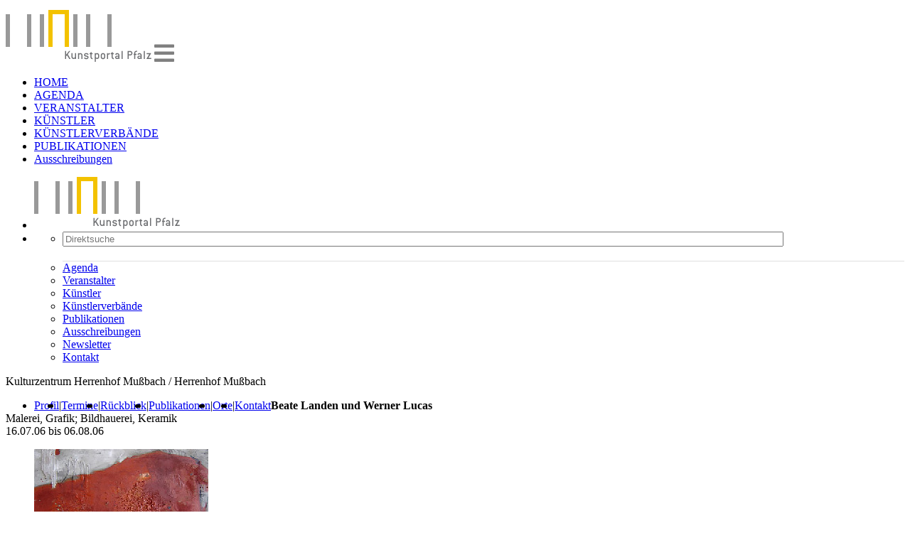

--- FILE ---
content_type: text/html; charset=utf-8
request_url: https://www.kunstportal-pfalz.de/de/veranstalter/beate-landen-und-werner-lucas/29/eid,2239/beate-landen-und-werner-lucas.html
body_size: 7271
content:
  <!DOCTYPE html>

<html xmlns="http://www.w3.org/1999/xhtml">
    <head>
  	<title>      
         Beate Landen und Werner Lucas&ndash;
Rückblick | Vergangene Ausstellungen | Archiv &ndash; Kunstportal-Pfalz</title>

        
   
        <meta http-equiv="content-type" content="text/html; charset=ISO-8859-1" />
       <meta name="viewport" content="width=device-width, initial-scale=1, shrink-to-fit=no">
        <meta content="de" http-equiv="Content-Language" />
        <meta name="author" content="Kunstportal Pfalz" />
        <meta name="publisher" content="Kunstportal Pfalz" />
        <meta name="copyright" content="Kunstportal Pfalz" />
        <meta name="keywords" content="Vergangene Ausstellungen, Archiv," />
        <meta name="description" content="" />
        <meta name="robots" content="INDEX,FOLLOW" />
         <link href="/css/main.css.php" rel="stylesheet" type="text/css" />


<script src="//code.jquery.com/jquery-1.11.1.min.js"></script>
 <script type="text/javascript" src="/js/kpp.js"></script>

 



      <link rel="stylesheet" href="https://use.fontawesome.com/releases/v5.8.2/css/all.css">
        <!-- Bootstrap core CSS -->
  <link href="/css/bootstrap.min.css" rel="stylesheet">
  <!-- Material Design Bootstrap -->
  <link href="/css/mdb.min.css" rel="stylesheet">
  <!-- Your custom styles (optional) -->
  <link href="/css/style.css" rel="stylesheet">

<!-- Matomo -->
<script>
  var _paq = window._paq = window._paq || [];
  /* tracker methods like "setCustomDimension" should be called before "trackPageView" */
  _paq.push(['trackPageView']);
  _paq.push(['enableLinkTracking']);
  (function() {
    var u="https://matomo.rh-analyse.de/";
    _paq.push(['setTrackerUrl', u+'matomo.php']);
    _paq.push(['setSiteId', '1']);
    var d=document, g=d.createElement('script'), s=d.getElementsByTagName('script')[0];
    g.async=true; g.src=u+'matomo.js'; s.parentNode.insertBefore(g,s);
  })();
</script>
<!-- End Matomo Code -->

<script async src="https://www.googletagmanager.com/gtag/js?id=UA-20360517-2"></script>
<script>
  window.dataLayer = window.dataLayer || [];
  function gtag(){dataLayer.push(arguments);}
  gtag('js', new Date());

  gtag('config', 'UA-20360517-2');
</script>



</head>
<body class="fixed-sn white-skin">
	<div class="">
		<div class="">


<!-- Top Nav with Image -->
<!--Navbar-->
<nav class="navbar navbar-expand-xl navbar-light z-depth-0 align-items-start p-0 mt-1 mt-md-4 mb-3">
  <div class="container flex-nowrap">
  <!-- Navbar brand -->
  <a class="navbar-brand pl-3 pl-xl-0 pt-0" href="https://www.kunstportal-pfalz.de/de/home/1/home.html"><img src="/images/logo_kunstportal_pfalz.gif" class="logo-img" style="margin-top:6px"/></a>

	


  <a href="https://www.kunstportal-pfalz.de/de/home/1/home.html" data-activates="slide-out" class="pr-3 button-collapse d-xl-none ml-2 mb-md-4"><i class="fas fa-bars fa-2x" style="color: #808080"></i></a>

  </div>
</nav>
<!--/.Navbar-->
<div class="container" style="overflow:hidden;">
</div>
	

<!-- Bottom Nav with Links -->
<nav class="navbar navbar-expand-xl navbar-light d-none d-xl-block z-depth-0 pt-0">
  <div class="collapse navbar-collapse container" id="navbarNav">
    <ul class="navbar-nav justify-content-between w-100 border-x">
      <li class="nav-item ">
		<a class="nav-link pl-0"  href="https://www.kunstportal-pfalz.de/de/home/1/home.html">HOME</a>
      </li>
      <li class="nav-item ">
		<a class="nav-link " href="https://www.kunstportal-pfalz.de/de/agenda/2/agenda.html">AGENDA</a>
      </li>
      <li class="nav-item  active">
		<a class="nav-link " href="https://www.kunstportal-pfalz.de/de/veranstalter/4/veranstalter.html">VERANSTALTER</a>
      </li>
      <li class="nav-item ">
		<a class="nav-link "  href="https://www.kunstportal-pfalz.de/de/kuenstler/9/kuenstler.html">KÜNSTLER</a>
      </li>
      <li class="nav-item ">
		<a class="nav-link "  href="https://www.kunstportal-pfalz.de/de/kuenstlerverbaende/5/kuenstlerverbaende.html">KÜNSTLERVERBÄNDE</a>
      </li>
      <li class="nav-item ">
		<a class="nav-link " href="https://www.kunstportal-pfalz.de/de/publikationen/11/publikationen.html">PUBLIKATIONEN</a>
      </li>
      <li class="nav-item ">
		<a class="nav-link pr-0" href="https://www.kunstportal-pfalz.de/de/ausschreibungen/19/ausschreibungen.html">Ausschreibungen</a>
      </li>
      </li>
    </ul>
  </div>
</nav>

		</div>


      <!-- Sidebar navigation -->
<div id="slide-out" class="side-nav bg-white">
  <ul class="custom-scrollbar">
    <!-- Logo -->
    <li>
      <div class="logo-wrapper waves-light">
        <a href="https://www.kunstportal-pfalz.de/de/home/1/home.html"><img src="/images/logo_kunstportal_pfalz.gif" width=205 class="img-fluid pl-3"></a>
      </div>
    </li>
    <!--/. Logo -->

    <!-- Side navigation links -->
    <li>
<ul>
            <!-- Search form -->
            <li class="pl-3 d-flex" style="border-bottom:1px solid rgba(153,153,153,.3);">
              <form class="form-inline active-purple-4 py-2" name="search" id="search" action="/index.php?side_id=68" method="post">
                <input name="query" class="form-control form-control-sm" style="width:85%;" type="text" placeholder="Direktsuche" aria-label="Search" onfocus="if(this.value=='Direktsuche')this.value=''" onblur="if(this.value=='')this.value='Direktsuche'">
                <a class="pl-0" href="javascript:void(0);" onclick="$('#search').submit();" onfocus="this.value=''"><div class="lupe float-left ml-2" style="margin-top:20px"></div></a>
              </form>                
            </li>
            
						<li  class="notactive nav-item closed first">
							<a class="pl-3  sidebar" id="" href="https://www.kunstportal-pfalz.de/de/agenda/2/agenda.html">Agenda</a>
						</li>  

						<li class="notactive nav-item closed">
							<a class="pl-3  active sidebar" id="" href="https://www.kunstportal-pfalz.de/de/veranstalter/4/veranstalter.html">Veranstalter</a>
						</li>

						<li class="notactive nav-item closed">
							<a class="pl-3  sidebar" id="" href="https://www.kunstportal-pfalz.de/de/kuenstler/9/kuenstler.html">Künstler</a>
						</li>

						<li class="notactive nav-item closed">
							<a class="pl-3  sidebar" id="" href="https://www.kunstportal-pfalz.de/de/kuenstlerverbaende/5/kuenstlerverbaende.html">Künstlerverbände</a>
						</li>
                          <li class="notactive nav-item closed">
							<a class="pl-3  sidebar"href="https://www.kunstportal-pfalz.de/de/publikationen/11/publikationen.html">Publikationen</a>
						</li>
                          <li class="notactive nav-item closed">
							<a class="pl-3  sidebar"href="https://www.kunstportal-pfalz.de/de/ausschreibungen/19/ausschreibungen.html">Ausschreibungen</a>
						</li>
            <li class="notactive nav-item closed">
              <a class="pl-3  sidebar"href="https://www.kunstportal-pfalz.de/de/newsletter/14/newsletter.html">Newsletter</a>
            </li>
						<li class="notactive nav-item closed">
							<a class="pl-3  sidebar"href="https://www.kunstportal-pfalz.de/de/kontakt/15/kontakt.html">Kontakt</a>
						</li>

					</ul>
    </li>
    <!--/. Side navigation links -->
  </ul>
</div>
<!--/. Sidebar navigation -->

      <!-- containerTop endet hier -->


        <div class="container">
          <div class="row">
		<div class="containerMiddle col-12 col-xl-10">

		<!-- hier beginnt der code für den content Bereich der sich unterscheidet -->


		
<div class="sponsorsMiddleUebers"></div>


      
      
                              
            			
			
         
         

		<div class="containerContentDetail">

                <div class="border-bottom overflow-a pb-2">
					<div class="pfadUndSubNaviDet">

                        <div class="pfadDet textFett w-100">
						
						Kulturzentrum Herrenhof Mußbach / Herrenhof Mußbach
						</div>
						<div class="subNaviDet text">
						
													<ul>
								<li style="float:left"><a  href="https://www.kunstportal-pfalz.de/de/veranstalter/profil-kulturzentrum-herrenhof-mussbach-herrenhof-mussbach/27/oid,1297/bid,1318/profil-kulturzentrum-herrenhof-mussbach-herrenhof-mussbach.html">Profil</a></li>
								<li style="float:left"><span class="seperator">|</span></li>
								<li style="float:left"><a  href="https://www.kunstportal-pfalz.de/de/veranstalter/termine-kulturzentrum-herrenhof-mussbach-herrenhof-mussbach/28/oid,1297/bid,1318/termine-kulturzentrum-herrenhof-mussbach-herrenhof-mussbach.html" >Termine</a></li>	
								<li style="float:left"><span class="seperator">|</span></li>	
								<li style="float:left"><a class="active" href="https://www.kunstportal-pfalz.de/de/veranstalter/rueckblick-kulturzentrum-herrenhof-mussbach-herrenhof-mussbach/29/oid,1297/bid,1318/rueckblick-kulturzentrum-herrenhof-mussbach-herrenhof-mussbach.html">Rückblick</a></li>
								<li style="float:left"><span class="seperator">|</span></li>
								<li style="float:left"><a  href="https://www.kunstportal-pfalz.de/de/veranstalter/publikationen-kulturzentrum-herrenhof-mussbach-herrenhof-mussbach/61/oid,1297/bid,1318/publikationen-kulturzentrum-herrenhof-mussbach-herrenhof-mussbach.html">Publikationen</a></li>	
								<li style="float:left"><span class="seperator">|</span></li>
								<li style="float:left"><a  href="https://www.kunstportal-pfalz.de/de/veranstalter/raeume-kulturzentrum-herrenhof-mussbach-herrenhof-mussbach/30/oid,1297/bid,1318/raeume-kulturzentrum-herrenhof-mussbach-herrenhof-mussbach.html">Orte</a></li>
								<li style="float:left"><span class="seperator">|</span></li>	
								<li style="float:left"><a  href="https://www.kunstportal-pfalz.de/de/veranstalter/kontakt-kulturzentrum-herrenhof-mussbach-herrenhof-mussbach/31/oid,1297/bid,1318/kontakt-kulturzentrum-herrenhof-mussbach-herrenhof-mussbach.html">Kontakt</a></li>
							</ul>
												</div>		
					</div>		
					<div class="sponsorMiddleDet">
																		
						<div class="sponsorMiddleDetImg">
														
													</div>
					</div>
				</div>
				<div class="row m-0">
				<div class="col-12 col-md-7 col-lg-8 p-0 text">
				<div class="detHorizSpacer"></div>
					
					<div class="detailContentHead"><strong>Beate Landen und Werner Lucas</strong>
            
          <div class="p-hl"></div>Malerei, Grafik; Bildhauerei, Keramik</div>

          <div class="p-hl"></div>
		                        							16.07.06 bis 06.08.06						                                            <br />
				        					
										
						                         <div id="mdb-lightbox-ui" class="pt-4 pt-md-0"></div>
                          <div class="mdb-lightbox d-flex justify-content-center">
                               
                          
                          <figure class="d-md-none w-100">
                         <a href="https://www.kunstportal-pfalz.de/cms/cms.php?cmspage=./media/load/picture.php&amp;id=3145&amp;sec=fd502922d379c13a502528d69cd191bc" data-size="245x162">			
                        <img src="https://www.kunstportal-pfalz.de/cms/cms.php?cmspage=./media/load/picture.php&amp;id=3145&amp;sec=fd502922d379c13a502528d69cd191bc" alt="Beate Landen" title="Beate Landen - herrenhof_landen" class="d-block w-100"/></a>
                        </a>
						 <div class="imgUntertitel text d-none">Beate Landen</div>                        </figure>
                        </div>
                        

                                                                                                                         
                                                                                       <br />
                                                 <b>Beate Landen: &quot;Recycling Dreams of the World&quot;</b><br /><br />Es waren existentielle Themen wie Geschichte und Gegenwart, Mythos und Realit&auml;t, Ratio und Vision, aber auch Leben und Tod, die Beate Landen nach einer schweren Krankheit bewogen haben, die Richtung der &quot;arte povera&quot; in der Kunst einzuschlagen. Ihre Erfahrungen haben sie nachhaltig gepr&auml;gt. Von der Wissenschaft kommend ist sie so zum sensitiven Umgang mit Materie gelangt.<br /><br />Doch will sie uns damit nicht ihre Lebensgeschichte erz&auml;hlen, im Gegenteil. Ihre Bilder verschlie&szlig;en sich dem Betrachter auf den ersten Blick. Sie verwehren zun&auml;chst den Zutritt, bauen sich wie Mauern vor einem auf. Es sind Anti-Renaissance-Bilder; damals &ouml;ffnete sich der Bildraum dem Betrachter in die Tiefe und machte ihm den Einstieg so einfach wie irgend m&ouml;glich. <br /><br />Hier jedoch stehen wir vor einer Mauer aus Sand und Farbe mit der Hermetik der undurchdringlichen Materialien - und verstehen zun&auml;chst nichts! Doch ist diese &quot;Mauer&quot; auch eine Oberfl&auml;che, auf der mancherlei Spuren den Ablauf der Zeit dokumentieren.<br /><br />(Anke Humpeneder)<br /><br /><br /><b>Werner Lucas</b><br /><br />Keramische Plastiken und Gef&auml;&szlig;e, aber auch bildhauerische Arbeiten aus kombinierten Materialien bilden den Schwerpunkt seines Schaffens. Runde Gef&auml;&szlig;e und Schalen entstehen auf der T&ouml;pferscheibe, wobei eine ausgewogene klassische Form angestrebt wird. Flache und eckige Vasen sowie Kleinplastiken werden in Plattentechnik aufgebaut. Gef&auml;&szlig;plastiken, ebenfalls aus Tonplatten aufgebaut, stellen selbstst&auml;ndige Kleinplastiken dar, lassen sich aber auch als Vasen benutzen. Neben den im Handel erh&auml;ltlichen fein schamottierten Tonmassen finden auch selbst hergestellte Tonmischungen Verwendung. Gro&szlig;e Plastiken und Reliefs entsehen aus grob schamottiertem Ton verschiedener F&auml;rbungen und Herkunft (meist Westerwald). H&auml;ufig sind diese bildhauerischen Werke kombiniert mit Holz und Metall.<br /><br />Die Glasuren wurden &uuml;ber 20 Jahre selbst entwickelt. Sie bestehen aus Asche, Gesteinmehl und Ton, z.T. mit Metallverbindungen eingef&auml;rbt. Gebrannt wird bei 1230 Grad im Elektroofen. Die Themen der Objekte lassen sich auf Begriffe &quot;Menschen, Leben, Erde&quot; reduzieren. Dabei sind der menschliche Torso oder die Hand, oft detailliert ausmodelliert, Metaphern f&uuml;r Grundbefindlichkeiten des Menschen.<br /><br />Ein aufbrechender Stein z.B. umschlie&szlig;t einen menschlichen Torso, sch&uuml;tzt und nimmt ihn gleichzeitig gefangen. H&auml;nde ruhen, einem Fossil &auml;hnlich, zwischen steinartigen Platten oder suchen Halt. &Uuml;berhaupt bestimmen Gegensatz und Dialog viele Arbeiten, so beim Thema &quot;Paar&quot;. Beim Thema &quot;Erde&quot; steht der Vollkommenheit der Kugel das im Aufbrechen entstehende Chaos entgegen. Dialektisch aufzufassen ist auch die Verbindung verschiedener Materialien, wenn z.B. die Struktur von morschem, verwittertem Holz mit grob schamottiertem Ton weitergef&uuml;hrt wird. Holz ist dabei Metapher f&uuml;r Natur, Wachstum und Leben, w&auml;hrend Ton den Menschen symbolisiert, der aus der Erde genommen ist.<br /><br />Gerade neuere bildhauerische Arbeiten, z.T. aus schmalen, verwitterten Holz-Fundst&uuml;cken, betonen das kraftvolle Wachsen des Baumes als Metapher f&uuml;r Leben, aber auch stets die Spuren von Verletzbarkeit und Verg&auml;nglichkeit. So schwingt in der Vielsichtigkeit der Objekte oft auch die religi&ouml;se Ebene mit, indem sie der menschlichen Existenz nachsp&uuml;ren, aber auch biblische Inhalte thematisieren: &quot;Baum des Lebens&quot; erinnert an die Paradieserz&auml;hlung; &quot;ecce lignum&quot; oder &quot;lignum dolorosum&quot; versucht, sich der Passion anzun&auml;hern.
                                                <br />
                                        
                                                                            
										<!--einführung-->
																				
																				
										<br /><br /><br /><a href="javascript:void(0);" onclick="javascript:history.go(-1);">[zurück]</a>				</div>
								 <div class="detailBilder pr-0 col-12 col-md-5 col-lg-4 d-none d-md-block " >
						
						<div id="mdb-lightbox-ui"></div>
                          <div class="mdb-lightbox">
						                <div class="row float-right m-0" style="width:256px">
															
																
								 
                 
                                                                <figure class=" col-12  p-0 pb-3 d-none d-md-block">
                                <a  title="Beate Landen" href="https://www.kunstportal-pfalz.de/cms/cms.php?cmspage=./media/load/picture.php&amp;id=3145&amp;sec=fd502922d379c13a502528d69cd191bc"  data-size="245x162">
<img src="https://www.kunstportal-pfalz.de/cms/cms.php?cmspage=./media/load/picture.php&amp;id=3145&amp;sec=fd502922d379c13a502528d69cd191bc" alt="Beate Landen" title="Beate Landen - herrenhof_landen" class=" img-square "/></a>
                                <div class="imgUntertitel text d-none">Beate Landen</div>                                </figure>
 
                                                                
                                 								 
																 
                            								
																
								 
                 
                                                                <figure class=" col-6  p-0 pb-3 d-none d-md-block">
                                <a  title="Werner Lucas" href="https://www.kunstportal-pfalz.de/cms/cms.php?cmspage=./media/load/picture.php&amp;id=3146&amp;sec=15636c8f517269b1a79817fa26fe92d4"  data-size="195x247">
<img src="https://www.kunstportal-pfalz.de/cms/cms.php?cmspage=./media/load/picture.php&amp;id=3146&amp;sec=15636c8f517269b1a79817fa26fe92d4" alt="Werner Lucas" title="Werner Lucas - herrenhof_lucas" class=" img-square-half  pr-2 "/></a>
                                <div class="imgUntertitel text d-none">Werner Lucas</div>                                </figure>
 
                                                                
                                 								 
																 
                                                      </div>
						
								</div>
				
			</div>
			</div>
			</div>

		
		
 


		<!-- hier endet der code für den content Bereich der sich unterscheidet -->

    <div class="containerFooter container mb-3 pt-3 border-top textFooter">
			<div class="row mb-1">
				<div class="col-6 col-md-3  border-right">
					<div class="contentEntity">
						<div class="footerTitle">
							HAUPTRUBRIKEN
						</div>
						<div class="linkSpalten">
							<ul class=""><li class="notactive closed 7_1 first"><a  title="Home | Bildende Kunst | Kultur | K&uuml;nstler | Pf&auml;lzer Kunst | Ausstellung | Kulturveranstaltung | Vernissage | Kunstverein" href="https://www.kunstportal-pfalz.de/de/home/1/home.html">Home</a></li><li class="notactive closed 7_2"><a  title="Agenda | Ausstellung | Kulturevents | Lesung | Vernissage | Finissage | Kinderprogramm | Kunsttermine | Veranstaltung | Zeitgen&ouml;ssische Kunst | Offene Ateliers" href="https://www.kunstportal-pfalz.de/de/agenda/2/agenda.html">Agenda</a></li><li class="active closed 7_3"><a  title="Veranstalter | Kunstvereine | Galerie | Ausstellungsraum | Kunsthaus | Museum | Museen | Kulturveranstalter | Kultur&auml;mter | Ausstellungsort | Ausstellungsm&ouml;glichkeit" href="https://www.kunstportal-pfalz.de/de/veranstalter/4/veranstalter.html" class="active">Veranstalter</a></li><li class="notactive closed 7_4"><a  title="K&uuml;nstler | K&uuml;nstlerin | Bildende Kunst | Zeitgen&ouml;ssische Kunst | Pf&auml;lzer K&uuml;nstler  | Atelier | Malerei | Grafik | Fotografie | Skulptur | Performance" href="https://www.kunstportal-pfalz.de/de/kuenstler/9/kuenstler.html">K&uuml;nstler</a></li><li class="notactive closed 7_5"><a  title="K&uuml;nstlerverb&auml;nde | K&uuml;nstlerverband | Berufsverband Bildender K&uuml;nstler BBK | Arbeitsgemeinschaft Pf&auml;lzer K&uuml;nstler apk | S&uuml;dpf&auml;lzische Kunstgilde | Ausstellungsort | K&uuml;nstlervereinigungen" href="https://www.kunstportal-pfalz.de/de/kuenstlerverbaende/5/kuenstlerverbaende.html">K&uuml;nstlerverb&auml;nde</a></li><li class="notactive closed 7_6"><a  title="Publikationen | Kunstkatalog | K&uuml;nstlerbuch | Bildband | Pfalz | Kunst | Kunstpublikationen" href="https://www.kunstportal-pfalz.de/de/publikationen/11/publikationen.html">Publikationen</a></li><li class="notactive closed 7_7 last"><a  title="Ausschreibungen | Wettbewerbe | Ausschreibungen | Kunstpreis | F&ouml;rderpreis | Kunststipendien | Kunstf&ouml;rderung | K&uuml;nstlerf&ouml;rderung | Stipendium" href="https://www.kunstportal-pfalz.de/de/ausschreibungen/19/ausschreibungen.html">Ausschreibungen</a></li></ul>
						</div>
					</div>
				</div>
				<div class="col-6 col-md-3 border-md-right"> <!-- border-right verschwindet unter col-md -->
										<div class="contentEntity">
						<div class="footerTitle">
							SERVICE
						</div>
						<div class="linkSpalten">
							<ul class=""><li class="notactive closed 2_1 first"><a  title="Newsletter" href="https://www.kunstportal-pfalz.de/de/newsletter/14/newsletter.html">Newsletter</a></li><li class="notactive closed 2_2 last"><a  title="K&uuml;nstlerwebseiten" href="https://www.kunstportal-pfalz.de/de/kuenstlerwebseiten/78/kuenstlerwebseiten.html">K&uuml;nstlerwebseiten</a></li></ul>
						</div>
					</div>

                                            <div class="contentEntity">
						<div class="footerTitle mt-3">
							PROFIBEREICH
						</div>
						<div class="linkSpalten">
							
                          <ul>
							<li><a class="" href="https://www.kunstportal-pfalz.de/de/6/index.html">Kulturservices</a></li>
							<li><a class="" href="https://www.kunstportal-pfalz.de/de/7/index.html">Stiftungen</a></li>
                          </ul>
						</div>
					</div>
				</div>
				<div class="col-6 col-md-3  border-right pt-3 pt-md-0">
					<div class="contentEntityPlusSpacer">
						<div class="footerTitle">
							KUNSTPORTAL PFALZ
						</div>
						<div class="linkSpalten">
							<ul class=""><li class="notactive closed 5_1 first"><a  title="Kontakt" href="https://www.kunstportal-pfalz.de/de/kontakt/15/kontakt.html">Kontakt</a></li><li class="notactive closed 5_2"><a  title="&Uuml;ber uns" href="https://www.kunstportal-pfalz.de/de/ueber-uns/16/ueber-uns.html">&Uuml;ber uns</a></li><li class="notactive closed 5_3"><a  title="Sitemap" href="https://www.kunstportal-pfalz.de/de/sitemap/17/sitemap.html">Sitemap</a></li><li class="notactive closed 5_4"><a  title="Impressum" href="https://www.kunstportal-pfalz.de/de/impressum/18/impressum.html">Impressum</a></li><li class="notactive closed 5_5 last"><a  title="Datenschutz" href="https://www.kunstportal-pfalz.de/de/datenschutz/75/datenschutz.html">Datenschutz</a></li></ul>
						</div>
					</div>

        </div class="text">
				<div class="col-6 col-md-3 pt-3 pt-md-0">
					<div class="contentEntity">
						<div class="footerTitle">
							FÖRDERER / PARTNER
						</div>
						<div class="linkSpalten">
							<ul class=""><li class="notactive closed 1_1 last"><a  title="F&ouml;rderer" href="https://www.kunstportal-pfalz.de/de/foerderer/22/foerderer.html">F&ouml;rderer</a></li></ul>
						</div>
					</div>
                  <div class="logoBottom">
					<img src="/images/logo_unten.gif"></img>
				</div>
				</div>

			</div>
			</div><!-- containerFooter endet hier -->


		</div><!-- containerMiddle endet hier -->


<!-- containerRight beginnt hier: für Werbung -->

		<div class="containerRight d-none d-xl-block col-2">

      <div class="pt-3 pb-4">
        <!-- Search form -->
        <form class="form-inline active-purple-4" name="search" id="search2" action="/index.php?side_id=68" method="post">
          <input name="query" class="form-control form-control-sm" style="width:80%" type="text" placeholder="Direktsuche" aria-label="Search" onfocus="if(this.value=='Direktsuche')this.value=''" onblur="if(this.value=='')this.value='Direktsuche'">
          <a href="javascript:void(0);" onclick="$('#search2').submit();" onfocus="this.value=''"><div class="lupe float-left ml-2"></div></a>
        </form>
      </div>

      <!-- Kontakt und Newsletter -->
      <div class="containerRightContent text">
      <div class="linkSpalten" style="padding-bottom: 7px;">
          <ul>
            <li>
            <a class="  text" href="https://www.kunstportal-pfalz.de/de/kontakt/15/kontakt.html">Kontakt</a>
            </li>
          </ul>
          <ul>
            <li>
            <a class="  text" href="https://www.kunstportal-pfalz.de/de/newsletter/14/newsletter.html">Newsletter</a>
            </li>
          </ul>
        </div>
      </div>
      <!-- / Kontakt und Newsletter -->


                
			<div class="containerRightContent text">
				<div class="imgAnzeige" style="margin-left:0px;">
					<div style="text-align:center;"><a href="https://www.kunstportal-pfalz.de/de/publikationen/11/publikationen.html" title="Publikationen" alt="Publikationen" ><img src="/images/publikationen.png" /></a>		</div>
				</div>
			</div>

		</div><!-- containerRight endet hier -->
          </div>
      </div>

<!-- hier war zuvor der Footer -->

</div><!-- page endet hier -->
 <div id="mobile-indicator"></div>





    <!-- JQuery -->
  <script type="text/javascript" src="/js/jquery-3.4.1.min.js"></script>
  <!-- Bootstrap tooltips -->
  <script type="text/javascript" src="/js/popper.min.js"></script>
  <!-- Bootstrap core JavaScript -->
  <script type="text/javascript" src="/js/bootstrap.min.js"></script>
  <!-- MDB core JavaScript -->
  <script type="text/javascript" src="/js/mdb.min.js"></script>
  <!-- <script src="/js/jquery.colorbox.js"></script> -->
<link href="/css/cm.css" rel="stylesheet"><script src="/js/cm.js"></script>
	
	<script>

      $(document).ready(function() {

      	$.CM({
					messageText: "Um unser Web-Angebot optimal zu präsentieren und zu verbessern, verwendet diese Seite Cookies. Durch die weitere Nutzung des Web-Angebots stimmen Sie der Verwendung von Cookies zu.",
					messageBg: "#151515",								
					messageColor: "#FFFFFF",						
					messageLinkColor: "#BBBBBB",				
					closeEnable: true,									
					closeColor: "#444444",							
					closeBgColor: "transparent",						
					acceptEnable: true,									
					acceptText: "bestätigen",				
					infoEnable: false,										
					infoText: "More Info",							
					infoUrl: "#",												
					cookieExpire: 180										
				});

      });

    </script>
	
	
  <script>
  // SideNav Button Initialization
$(".button-collapse").sideNav();
// SideNav Scrollbar Initialization
var sideNavScrollbar = document.querySelector('.custom-scrollbar');
var ps = new PerfectScrollbar(sideNavScrollbar);



    // MDB Lightbox Init
$(function () {
$("#mdb-lightbox-ui").load("/mdb-addons/mdb-lightbox-ui.html");
});



  </script>






</body>
</html>
<!-- 3579089c09334d1371a41810525fa63a -->